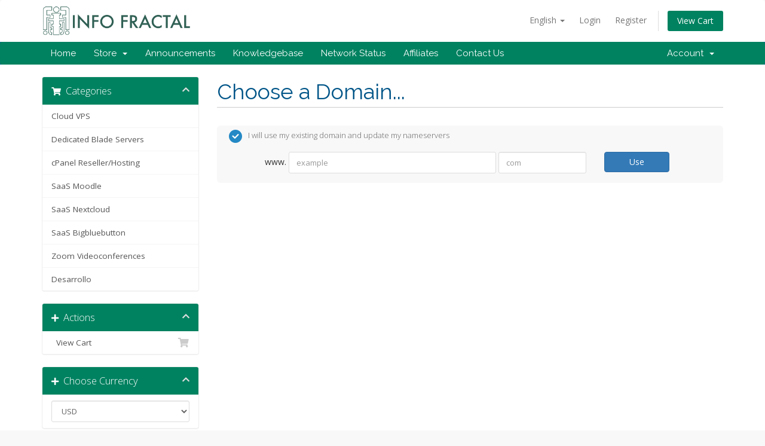

--- FILE ---
content_type: text/css
request_url: https://infofractal.io/clients/templates/six/css/custom.css
body_size: 389
content:
/* *****************************************************

    ** Custom Stylesheet **

    Any custom styling you want to apply should be
    defined here.

***************************************************** */

section#home-banner {background-color: #306054;}
.home-shortcuts { background-color: #38a681;}
.navbar-main {background-color: #008260;}
.body {background-color: #008260;}
.header {background-color: #008260;}
ul.top-nav > li.primary-action > a.btn { background-color: #008260;}


.panel-sidebar a.list-group-item.active,
.panel-sidebar a.list-group-item.active:focus,
.panel-sidebar a.list-group-item.active:hover {
    background-color: #465054;
    border-color: #465054;
}
.navbar-main li.account {
    background-color: #008260;
}

.navbar-main .navbar-nav > li > a:hover,
.navbar-main .navbar-nav > li > a:focus,
.navbar-main .navbar-nav > .active > a,
.navbar-main .navbar-nav > .active > a:hover,
.navbar-main .navbar-nav > .active > a:focus,
.navbar-main .navbar-nav > .open > a,
.navbar-main .navbar-nav > .open > a:hover,
.navbar-main .navbar-nav > .open > a:focus {
    background-color: #326258;
}
.panel-sidebar .panel-title {
    color: #ffffff;
}

.panel-sidebar>.panel-heading {
background-color: #008260;
}

